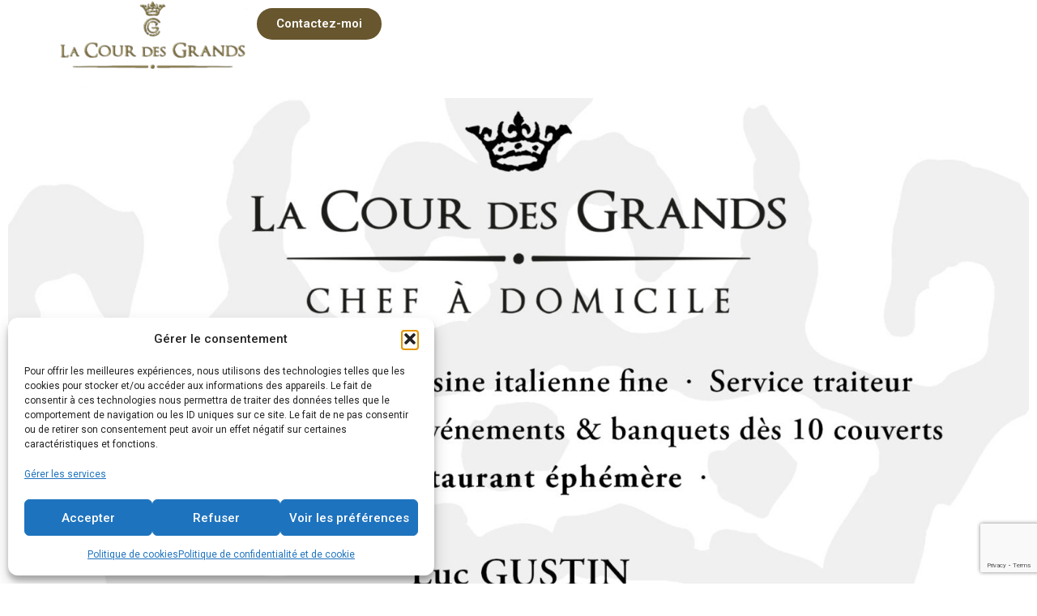

--- FILE ---
content_type: text/html; charset=utf-8
request_url: https://www.google.com/recaptcha/api2/anchor?ar=1&k=6LeMUIkUAAAAABLHino7rcofEU9YyhFav9tvsr3J&co=aHR0cHM6Ly93d3cubGFjb3VyZGVzZ3JhbmRzLmJlOjQ0Mw..&hl=en&v=N67nZn4AqZkNcbeMu4prBgzg&size=invisible&anchor-ms=20000&execute-ms=30000&cb=bbgg508msvds
body_size: 49002
content:
<!DOCTYPE HTML><html dir="ltr" lang="en"><head><meta http-equiv="Content-Type" content="text/html; charset=UTF-8">
<meta http-equiv="X-UA-Compatible" content="IE=edge">
<title>reCAPTCHA</title>
<style type="text/css">
/* cyrillic-ext */
@font-face {
  font-family: 'Roboto';
  font-style: normal;
  font-weight: 400;
  font-stretch: 100%;
  src: url(//fonts.gstatic.com/s/roboto/v48/KFO7CnqEu92Fr1ME7kSn66aGLdTylUAMa3GUBHMdazTgWw.woff2) format('woff2');
  unicode-range: U+0460-052F, U+1C80-1C8A, U+20B4, U+2DE0-2DFF, U+A640-A69F, U+FE2E-FE2F;
}
/* cyrillic */
@font-face {
  font-family: 'Roboto';
  font-style: normal;
  font-weight: 400;
  font-stretch: 100%;
  src: url(//fonts.gstatic.com/s/roboto/v48/KFO7CnqEu92Fr1ME7kSn66aGLdTylUAMa3iUBHMdazTgWw.woff2) format('woff2');
  unicode-range: U+0301, U+0400-045F, U+0490-0491, U+04B0-04B1, U+2116;
}
/* greek-ext */
@font-face {
  font-family: 'Roboto';
  font-style: normal;
  font-weight: 400;
  font-stretch: 100%;
  src: url(//fonts.gstatic.com/s/roboto/v48/KFO7CnqEu92Fr1ME7kSn66aGLdTylUAMa3CUBHMdazTgWw.woff2) format('woff2');
  unicode-range: U+1F00-1FFF;
}
/* greek */
@font-face {
  font-family: 'Roboto';
  font-style: normal;
  font-weight: 400;
  font-stretch: 100%;
  src: url(//fonts.gstatic.com/s/roboto/v48/KFO7CnqEu92Fr1ME7kSn66aGLdTylUAMa3-UBHMdazTgWw.woff2) format('woff2');
  unicode-range: U+0370-0377, U+037A-037F, U+0384-038A, U+038C, U+038E-03A1, U+03A3-03FF;
}
/* math */
@font-face {
  font-family: 'Roboto';
  font-style: normal;
  font-weight: 400;
  font-stretch: 100%;
  src: url(//fonts.gstatic.com/s/roboto/v48/KFO7CnqEu92Fr1ME7kSn66aGLdTylUAMawCUBHMdazTgWw.woff2) format('woff2');
  unicode-range: U+0302-0303, U+0305, U+0307-0308, U+0310, U+0312, U+0315, U+031A, U+0326-0327, U+032C, U+032F-0330, U+0332-0333, U+0338, U+033A, U+0346, U+034D, U+0391-03A1, U+03A3-03A9, U+03B1-03C9, U+03D1, U+03D5-03D6, U+03F0-03F1, U+03F4-03F5, U+2016-2017, U+2034-2038, U+203C, U+2040, U+2043, U+2047, U+2050, U+2057, U+205F, U+2070-2071, U+2074-208E, U+2090-209C, U+20D0-20DC, U+20E1, U+20E5-20EF, U+2100-2112, U+2114-2115, U+2117-2121, U+2123-214F, U+2190, U+2192, U+2194-21AE, U+21B0-21E5, U+21F1-21F2, U+21F4-2211, U+2213-2214, U+2216-22FF, U+2308-230B, U+2310, U+2319, U+231C-2321, U+2336-237A, U+237C, U+2395, U+239B-23B7, U+23D0, U+23DC-23E1, U+2474-2475, U+25AF, U+25B3, U+25B7, U+25BD, U+25C1, U+25CA, U+25CC, U+25FB, U+266D-266F, U+27C0-27FF, U+2900-2AFF, U+2B0E-2B11, U+2B30-2B4C, U+2BFE, U+3030, U+FF5B, U+FF5D, U+1D400-1D7FF, U+1EE00-1EEFF;
}
/* symbols */
@font-face {
  font-family: 'Roboto';
  font-style: normal;
  font-weight: 400;
  font-stretch: 100%;
  src: url(//fonts.gstatic.com/s/roboto/v48/KFO7CnqEu92Fr1ME7kSn66aGLdTylUAMaxKUBHMdazTgWw.woff2) format('woff2');
  unicode-range: U+0001-000C, U+000E-001F, U+007F-009F, U+20DD-20E0, U+20E2-20E4, U+2150-218F, U+2190, U+2192, U+2194-2199, U+21AF, U+21E6-21F0, U+21F3, U+2218-2219, U+2299, U+22C4-22C6, U+2300-243F, U+2440-244A, U+2460-24FF, U+25A0-27BF, U+2800-28FF, U+2921-2922, U+2981, U+29BF, U+29EB, U+2B00-2BFF, U+4DC0-4DFF, U+FFF9-FFFB, U+10140-1018E, U+10190-1019C, U+101A0, U+101D0-101FD, U+102E0-102FB, U+10E60-10E7E, U+1D2C0-1D2D3, U+1D2E0-1D37F, U+1F000-1F0FF, U+1F100-1F1AD, U+1F1E6-1F1FF, U+1F30D-1F30F, U+1F315, U+1F31C, U+1F31E, U+1F320-1F32C, U+1F336, U+1F378, U+1F37D, U+1F382, U+1F393-1F39F, U+1F3A7-1F3A8, U+1F3AC-1F3AF, U+1F3C2, U+1F3C4-1F3C6, U+1F3CA-1F3CE, U+1F3D4-1F3E0, U+1F3ED, U+1F3F1-1F3F3, U+1F3F5-1F3F7, U+1F408, U+1F415, U+1F41F, U+1F426, U+1F43F, U+1F441-1F442, U+1F444, U+1F446-1F449, U+1F44C-1F44E, U+1F453, U+1F46A, U+1F47D, U+1F4A3, U+1F4B0, U+1F4B3, U+1F4B9, U+1F4BB, U+1F4BF, U+1F4C8-1F4CB, U+1F4D6, U+1F4DA, U+1F4DF, U+1F4E3-1F4E6, U+1F4EA-1F4ED, U+1F4F7, U+1F4F9-1F4FB, U+1F4FD-1F4FE, U+1F503, U+1F507-1F50B, U+1F50D, U+1F512-1F513, U+1F53E-1F54A, U+1F54F-1F5FA, U+1F610, U+1F650-1F67F, U+1F687, U+1F68D, U+1F691, U+1F694, U+1F698, U+1F6AD, U+1F6B2, U+1F6B9-1F6BA, U+1F6BC, U+1F6C6-1F6CF, U+1F6D3-1F6D7, U+1F6E0-1F6EA, U+1F6F0-1F6F3, U+1F6F7-1F6FC, U+1F700-1F7FF, U+1F800-1F80B, U+1F810-1F847, U+1F850-1F859, U+1F860-1F887, U+1F890-1F8AD, U+1F8B0-1F8BB, U+1F8C0-1F8C1, U+1F900-1F90B, U+1F93B, U+1F946, U+1F984, U+1F996, U+1F9E9, U+1FA00-1FA6F, U+1FA70-1FA7C, U+1FA80-1FA89, U+1FA8F-1FAC6, U+1FACE-1FADC, U+1FADF-1FAE9, U+1FAF0-1FAF8, U+1FB00-1FBFF;
}
/* vietnamese */
@font-face {
  font-family: 'Roboto';
  font-style: normal;
  font-weight: 400;
  font-stretch: 100%;
  src: url(//fonts.gstatic.com/s/roboto/v48/KFO7CnqEu92Fr1ME7kSn66aGLdTylUAMa3OUBHMdazTgWw.woff2) format('woff2');
  unicode-range: U+0102-0103, U+0110-0111, U+0128-0129, U+0168-0169, U+01A0-01A1, U+01AF-01B0, U+0300-0301, U+0303-0304, U+0308-0309, U+0323, U+0329, U+1EA0-1EF9, U+20AB;
}
/* latin-ext */
@font-face {
  font-family: 'Roboto';
  font-style: normal;
  font-weight: 400;
  font-stretch: 100%;
  src: url(//fonts.gstatic.com/s/roboto/v48/KFO7CnqEu92Fr1ME7kSn66aGLdTylUAMa3KUBHMdazTgWw.woff2) format('woff2');
  unicode-range: U+0100-02BA, U+02BD-02C5, U+02C7-02CC, U+02CE-02D7, U+02DD-02FF, U+0304, U+0308, U+0329, U+1D00-1DBF, U+1E00-1E9F, U+1EF2-1EFF, U+2020, U+20A0-20AB, U+20AD-20C0, U+2113, U+2C60-2C7F, U+A720-A7FF;
}
/* latin */
@font-face {
  font-family: 'Roboto';
  font-style: normal;
  font-weight: 400;
  font-stretch: 100%;
  src: url(//fonts.gstatic.com/s/roboto/v48/KFO7CnqEu92Fr1ME7kSn66aGLdTylUAMa3yUBHMdazQ.woff2) format('woff2');
  unicode-range: U+0000-00FF, U+0131, U+0152-0153, U+02BB-02BC, U+02C6, U+02DA, U+02DC, U+0304, U+0308, U+0329, U+2000-206F, U+20AC, U+2122, U+2191, U+2193, U+2212, U+2215, U+FEFF, U+FFFD;
}
/* cyrillic-ext */
@font-face {
  font-family: 'Roboto';
  font-style: normal;
  font-weight: 500;
  font-stretch: 100%;
  src: url(//fonts.gstatic.com/s/roboto/v48/KFO7CnqEu92Fr1ME7kSn66aGLdTylUAMa3GUBHMdazTgWw.woff2) format('woff2');
  unicode-range: U+0460-052F, U+1C80-1C8A, U+20B4, U+2DE0-2DFF, U+A640-A69F, U+FE2E-FE2F;
}
/* cyrillic */
@font-face {
  font-family: 'Roboto';
  font-style: normal;
  font-weight: 500;
  font-stretch: 100%;
  src: url(//fonts.gstatic.com/s/roboto/v48/KFO7CnqEu92Fr1ME7kSn66aGLdTylUAMa3iUBHMdazTgWw.woff2) format('woff2');
  unicode-range: U+0301, U+0400-045F, U+0490-0491, U+04B0-04B1, U+2116;
}
/* greek-ext */
@font-face {
  font-family: 'Roboto';
  font-style: normal;
  font-weight: 500;
  font-stretch: 100%;
  src: url(//fonts.gstatic.com/s/roboto/v48/KFO7CnqEu92Fr1ME7kSn66aGLdTylUAMa3CUBHMdazTgWw.woff2) format('woff2');
  unicode-range: U+1F00-1FFF;
}
/* greek */
@font-face {
  font-family: 'Roboto';
  font-style: normal;
  font-weight: 500;
  font-stretch: 100%;
  src: url(//fonts.gstatic.com/s/roboto/v48/KFO7CnqEu92Fr1ME7kSn66aGLdTylUAMa3-UBHMdazTgWw.woff2) format('woff2');
  unicode-range: U+0370-0377, U+037A-037F, U+0384-038A, U+038C, U+038E-03A1, U+03A3-03FF;
}
/* math */
@font-face {
  font-family: 'Roboto';
  font-style: normal;
  font-weight: 500;
  font-stretch: 100%;
  src: url(//fonts.gstatic.com/s/roboto/v48/KFO7CnqEu92Fr1ME7kSn66aGLdTylUAMawCUBHMdazTgWw.woff2) format('woff2');
  unicode-range: U+0302-0303, U+0305, U+0307-0308, U+0310, U+0312, U+0315, U+031A, U+0326-0327, U+032C, U+032F-0330, U+0332-0333, U+0338, U+033A, U+0346, U+034D, U+0391-03A1, U+03A3-03A9, U+03B1-03C9, U+03D1, U+03D5-03D6, U+03F0-03F1, U+03F4-03F5, U+2016-2017, U+2034-2038, U+203C, U+2040, U+2043, U+2047, U+2050, U+2057, U+205F, U+2070-2071, U+2074-208E, U+2090-209C, U+20D0-20DC, U+20E1, U+20E5-20EF, U+2100-2112, U+2114-2115, U+2117-2121, U+2123-214F, U+2190, U+2192, U+2194-21AE, U+21B0-21E5, U+21F1-21F2, U+21F4-2211, U+2213-2214, U+2216-22FF, U+2308-230B, U+2310, U+2319, U+231C-2321, U+2336-237A, U+237C, U+2395, U+239B-23B7, U+23D0, U+23DC-23E1, U+2474-2475, U+25AF, U+25B3, U+25B7, U+25BD, U+25C1, U+25CA, U+25CC, U+25FB, U+266D-266F, U+27C0-27FF, U+2900-2AFF, U+2B0E-2B11, U+2B30-2B4C, U+2BFE, U+3030, U+FF5B, U+FF5D, U+1D400-1D7FF, U+1EE00-1EEFF;
}
/* symbols */
@font-face {
  font-family: 'Roboto';
  font-style: normal;
  font-weight: 500;
  font-stretch: 100%;
  src: url(//fonts.gstatic.com/s/roboto/v48/KFO7CnqEu92Fr1ME7kSn66aGLdTylUAMaxKUBHMdazTgWw.woff2) format('woff2');
  unicode-range: U+0001-000C, U+000E-001F, U+007F-009F, U+20DD-20E0, U+20E2-20E4, U+2150-218F, U+2190, U+2192, U+2194-2199, U+21AF, U+21E6-21F0, U+21F3, U+2218-2219, U+2299, U+22C4-22C6, U+2300-243F, U+2440-244A, U+2460-24FF, U+25A0-27BF, U+2800-28FF, U+2921-2922, U+2981, U+29BF, U+29EB, U+2B00-2BFF, U+4DC0-4DFF, U+FFF9-FFFB, U+10140-1018E, U+10190-1019C, U+101A0, U+101D0-101FD, U+102E0-102FB, U+10E60-10E7E, U+1D2C0-1D2D3, U+1D2E0-1D37F, U+1F000-1F0FF, U+1F100-1F1AD, U+1F1E6-1F1FF, U+1F30D-1F30F, U+1F315, U+1F31C, U+1F31E, U+1F320-1F32C, U+1F336, U+1F378, U+1F37D, U+1F382, U+1F393-1F39F, U+1F3A7-1F3A8, U+1F3AC-1F3AF, U+1F3C2, U+1F3C4-1F3C6, U+1F3CA-1F3CE, U+1F3D4-1F3E0, U+1F3ED, U+1F3F1-1F3F3, U+1F3F5-1F3F7, U+1F408, U+1F415, U+1F41F, U+1F426, U+1F43F, U+1F441-1F442, U+1F444, U+1F446-1F449, U+1F44C-1F44E, U+1F453, U+1F46A, U+1F47D, U+1F4A3, U+1F4B0, U+1F4B3, U+1F4B9, U+1F4BB, U+1F4BF, U+1F4C8-1F4CB, U+1F4D6, U+1F4DA, U+1F4DF, U+1F4E3-1F4E6, U+1F4EA-1F4ED, U+1F4F7, U+1F4F9-1F4FB, U+1F4FD-1F4FE, U+1F503, U+1F507-1F50B, U+1F50D, U+1F512-1F513, U+1F53E-1F54A, U+1F54F-1F5FA, U+1F610, U+1F650-1F67F, U+1F687, U+1F68D, U+1F691, U+1F694, U+1F698, U+1F6AD, U+1F6B2, U+1F6B9-1F6BA, U+1F6BC, U+1F6C6-1F6CF, U+1F6D3-1F6D7, U+1F6E0-1F6EA, U+1F6F0-1F6F3, U+1F6F7-1F6FC, U+1F700-1F7FF, U+1F800-1F80B, U+1F810-1F847, U+1F850-1F859, U+1F860-1F887, U+1F890-1F8AD, U+1F8B0-1F8BB, U+1F8C0-1F8C1, U+1F900-1F90B, U+1F93B, U+1F946, U+1F984, U+1F996, U+1F9E9, U+1FA00-1FA6F, U+1FA70-1FA7C, U+1FA80-1FA89, U+1FA8F-1FAC6, U+1FACE-1FADC, U+1FADF-1FAE9, U+1FAF0-1FAF8, U+1FB00-1FBFF;
}
/* vietnamese */
@font-face {
  font-family: 'Roboto';
  font-style: normal;
  font-weight: 500;
  font-stretch: 100%;
  src: url(//fonts.gstatic.com/s/roboto/v48/KFO7CnqEu92Fr1ME7kSn66aGLdTylUAMa3OUBHMdazTgWw.woff2) format('woff2');
  unicode-range: U+0102-0103, U+0110-0111, U+0128-0129, U+0168-0169, U+01A0-01A1, U+01AF-01B0, U+0300-0301, U+0303-0304, U+0308-0309, U+0323, U+0329, U+1EA0-1EF9, U+20AB;
}
/* latin-ext */
@font-face {
  font-family: 'Roboto';
  font-style: normal;
  font-weight: 500;
  font-stretch: 100%;
  src: url(//fonts.gstatic.com/s/roboto/v48/KFO7CnqEu92Fr1ME7kSn66aGLdTylUAMa3KUBHMdazTgWw.woff2) format('woff2');
  unicode-range: U+0100-02BA, U+02BD-02C5, U+02C7-02CC, U+02CE-02D7, U+02DD-02FF, U+0304, U+0308, U+0329, U+1D00-1DBF, U+1E00-1E9F, U+1EF2-1EFF, U+2020, U+20A0-20AB, U+20AD-20C0, U+2113, U+2C60-2C7F, U+A720-A7FF;
}
/* latin */
@font-face {
  font-family: 'Roboto';
  font-style: normal;
  font-weight: 500;
  font-stretch: 100%;
  src: url(//fonts.gstatic.com/s/roboto/v48/KFO7CnqEu92Fr1ME7kSn66aGLdTylUAMa3yUBHMdazQ.woff2) format('woff2');
  unicode-range: U+0000-00FF, U+0131, U+0152-0153, U+02BB-02BC, U+02C6, U+02DA, U+02DC, U+0304, U+0308, U+0329, U+2000-206F, U+20AC, U+2122, U+2191, U+2193, U+2212, U+2215, U+FEFF, U+FFFD;
}
/* cyrillic-ext */
@font-face {
  font-family: 'Roboto';
  font-style: normal;
  font-weight: 900;
  font-stretch: 100%;
  src: url(//fonts.gstatic.com/s/roboto/v48/KFO7CnqEu92Fr1ME7kSn66aGLdTylUAMa3GUBHMdazTgWw.woff2) format('woff2');
  unicode-range: U+0460-052F, U+1C80-1C8A, U+20B4, U+2DE0-2DFF, U+A640-A69F, U+FE2E-FE2F;
}
/* cyrillic */
@font-face {
  font-family: 'Roboto';
  font-style: normal;
  font-weight: 900;
  font-stretch: 100%;
  src: url(//fonts.gstatic.com/s/roboto/v48/KFO7CnqEu92Fr1ME7kSn66aGLdTylUAMa3iUBHMdazTgWw.woff2) format('woff2');
  unicode-range: U+0301, U+0400-045F, U+0490-0491, U+04B0-04B1, U+2116;
}
/* greek-ext */
@font-face {
  font-family: 'Roboto';
  font-style: normal;
  font-weight: 900;
  font-stretch: 100%;
  src: url(//fonts.gstatic.com/s/roboto/v48/KFO7CnqEu92Fr1ME7kSn66aGLdTylUAMa3CUBHMdazTgWw.woff2) format('woff2');
  unicode-range: U+1F00-1FFF;
}
/* greek */
@font-face {
  font-family: 'Roboto';
  font-style: normal;
  font-weight: 900;
  font-stretch: 100%;
  src: url(//fonts.gstatic.com/s/roboto/v48/KFO7CnqEu92Fr1ME7kSn66aGLdTylUAMa3-UBHMdazTgWw.woff2) format('woff2');
  unicode-range: U+0370-0377, U+037A-037F, U+0384-038A, U+038C, U+038E-03A1, U+03A3-03FF;
}
/* math */
@font-face {
  font-family: 'Roboto';
  font-style: normal;
  font-weight: 900;
  font-stretch: 100%;
  src: url(//fonts.gstatic.com/s/roboto/v48/KFO7CnqEu92Fr1ME7kSn66aGLdTylUAMawCUBHMdazTgWw.woff2) format('woff2');
  unicode-range: U+0302-0303, U+0305, U+0307-0308, U+0310, U+0312, U+0315, U+031A, U+0326-0327, U+032C, U+032F-0330, U+0332-0333, U+0338, U+033A, U+0346, U+034D, U+0391-03A1, U+03A3-03A9, U+03B1-03C9, U+03D1, U+03D5-03D6, U+03F0-03F1, U+03F4-03F5, U+2016-2017, U+2034-2038, U+203C, U+2040, U+2043, U+2047, U+2050, U+2057, U+205F, U+2070-2071, U+2074-208E, U+2090-209C, U+20D0-20DC, U+20E1, U+20E5-20EF, U+2100-2112, U+2114-2115, U+2117-2121, U+2123-214F, U+2190, U+2192, U+2194-21AE, U+21B0-21E5, U+21F1-21F2, U+21F4-2211, U+2213-2214, U+2216-22FF, U+2308-230B, U+2310, U+2319, U+231C-2321, U+2336-237A, U+237C, U+2395, U+239B-23B7, U+23D0, U+23DC-23E1, U+2474-2475, U+25AF, U+25B3, U+25B7, U+25BD, U+25C1, U+25CA, U+25CC, U+25FB, U+266D-266F, U+27C0-27FF, U+2900-2AFF, U+2B0E-2B11, U+2B30-2B4C, U+2BFE, U+3030, U+FF5B, U+FF5D, U+1D400-1D7FF, U+1EE00-1EEFF;
}
/* symbols */
@font-face {
  font-family: 'Roboto';
  font-style: normal;
  font-weight: 900;
  font-stretch: 100%;
  src: url(//fonts.gstatic.com/s/roboto/v48/KFO7CnqEu92Fr1ME7kSn66aGLdTylUAMaxKUBHMdazTgWw.woff2) format('woff2');
  unicode-range: U+0001-000C, U+000E-001F, U+007F-009F, U+20DD-20E0, U+20E2-20E4, U+2150-218F, U+2190, U+2192, U+2194-2199, U+21AF, U+21E6-21F0, U+21F3, U+2218-2219, U+2299, U+22C4-22C6, U+2300-243F, U+2440-244A, U+2460-24FF, U+25A0-27BF, U+2800-28FF, U+2921-2922, U+2981, U+29BF, U+29EB, U+2B00-2BFF, U+4DC0-4DFF, U+FFF9-FFFB, U+10140-1018E, U+10190-1019C, U+101A0, U+101D0-101FD, U+102E0-102FB, U+10E60-10E7E, U+1D2C0-1D2D3, U+1D2E0-1D37F, U+1F000-1F0FF, U+1F100-1F1AD, U+1F1E6-1F1FF, U+1F30D-1F30F, U+1F315, U+1F31C, U+1F31E, U+1F320-1F32C, U+1F336, U+1F378, U+1F37D, U+1F382, U+1F393-1F39F, U+1F3A7-1F3A8, U+1F3AC-1F3AF, U+1F3C2, U+1F3C4-1F3C6, U+1F3CA-1F3CE, U+1F3D4-1F3E0, U+1F3ED, U+1F3F1-1F3F3, U+1F3F5-1F3F7, U+1F408, U+1F415, U+1F41F, U+1F426, U+1F43F, U+1F441-1F442, U+1F444, U+1F446-1F449, U+1F44C-1F44E, U+1F453, U+1F46A, U+1F47D, U+1F4A3, U+1F4B0, U+1F4B3, U+1F4B9, U+1F4BB, U+1F4BF, U+1F4C8-1F4CB, U+1F4D6, U+1F4DA, U+1F4DF, U+1F4E3-1F4E6, U+1F4EA-1F4ED, U+1F4F7, U+1F4F9-1F4FB, U+1F4FD-1F4FE, U+1F503, U+1F507-1F50B, U+1F50D, U+1F512-1F513, U+1F53E-1F54A, U+1F54F-1F5FA, U+1F610, U+1F650-1F67F, U+1F687, U+1F68D, U+1F691, U+1F694, U+1F698, U+1F6AD, U+1F6B2, U+1F6B9-1F6BA, U+1F6BC, U+1F6C6-1F6CF, U+1F6D3-1F6D7, U+1F6E0-1F6EA, U+1F6F0-1F6F3, U+1F6F7-1F6FC, U+1F700-1F7FF, U+1F800-1F80B, U+1F810-1F847, U+1F850-1F859, U+1F860-1F887, U+1F890-1F8AD, U+1F8B0-1F8BB, U+1F8C0-1F8C1, U+1F900-1F90B, U+1F93B, U+1F946, U+1F984, U+1F996, U+1F9E9, U+1FA00-1FA6F, U+1FA70-1FA7C, U+1FA80-1FA89, U+1FA8F-1FAC6, U+1FACE-1FADC, U+1FADF-1FAE9, U+1FAF0-1FAF8, U+1FB00-1FBFF;
}
/* vietnamese */
@font-face {
  font-family: 'Roboto';
  font-style: normal;
  font-weight: 900;
  font-stretch: 100%;
  src: url(//fonts.gstatic.com/s/roboto/v48/KFO7CnqEu92Fr1ME7kSn66aGLdTylUAMa3OUBHMdazTgWw.woff2) format('woff2');
  unicode-range: U+0102-0103, U+0110-0111, U+0128-0129, U+0168-0169, U+01A0-01A1, U+01AF-01B0, U+0300-0301, U+0303-0304, U+0308-0309, U+0323, U+0329, U+1EA0-1EF9, U+20AB;
}
/* latin-ext */
@font-face {
  font-family: 'Roboto';
  font-style: normal;
  font-weight: 900;
  font-stretch: 100%;
  src: url(//fonts.gstatic.com/s/roboto/v48/KFO7CnqEu92Fr1ME7kSn66aGLdTylUAMa3KUBHMdazTgWw.woff2) format('woff2');
  unicode-range: U+0100-02BA, U+02BD-02C5, U+02C7-02CC, U+02CE-02D7, U+02DD-02FF, U+0304, U+0308, U+0329, U+1D00-1DBF, U+1E00-1E9F, U+1EF2-1EFF, U+2020, U+20A0-20AB, U+20AD-20C0, U+2113, U+2C60-2C7F, U+A720-A7FF;
}
/* latin */
@font-face {
  font-family: 'Roboto';
  font-style: normal;
  font-weight: 900;
  font-stretch: 100%;
  src: url(//fonts.gstatic.com/s/roboto/v48/KFO7CnqEu92Fr1ME7kSn66aGLdTylUAMa3yUBHMdazQ.woff2) format('woff2');
  unicode-range: U+0000-00FF, U+0131, U+0152-0153, U+02BB-02BC, U+02C6, U+02DA, U+02DC, U+0304, U+0308, U+0329, U+2000-206F, U+20AC, U+2122, U+2191, U+2193, U+2212, U+2215, U+FEFF, U+FFFD;
}

</style>
<link rel="stylesheet" type="text/css" href="https://www.gstatic.com/recaptcha/releases/N67nZn4AqZkNcbeMu4prBgzg/styles__ltr.css">
<script nonce="fsho4hSByf-Ee3ATR-Vgdw" type="text/javascript">window['__recaptcha_api'] = 'https://www.google.com/recaptcha/api2/';</script>
<script type="text/javascript" src="https://www.gstatic.com/recaptcha/releases/N67nZn4AqZkNcbeMu4prBgzg/recaptcha__en.js" nonce="fsho4hSByf-Ee3ATR-Vgdw">
      
    </script></head>
<body><div id="rc-anchor-alert" class="rc-anchor-alert"></div>
<input type="hidden" id="recaptcha-token" value="[base64]">
<script type="text/javascript" nonce="fsho4hSByf-Ee3ATR-Vgdw">
      recaptcha.anchor.Main.init("[\x22ainput\x22,[\x22bgdata\x22,\x22\x22,\[base64]/[base64]/[base64]/[base64]/[base64]/UltsKytdPUU6KEU8MjA0OD9SW2wrK109RT4+NnwxOTI6KChFJjY0NTEyKT09NTUyOTYmJk0rMTxjLmxlbmd0aCYmKGMuY2hhckNvZGVBdChNKzEpJjY0NTEyKT09NTYzMjA/[base64]/[base64]/[base64]/[base64]/[base64]/[base64]/[base64]\x22,\[base64]\x22,\x22wrITw5FBw6PDkn/[base64]/Dt8KJw7PDtgjCvcKCw5rCgnDDqsKewrkFTVdSEk4mwpbDpcO3awnDqhETacOsw69qw4QQw6dRDFPCh8OZJk7CrMKBCsOXw7bDvQ9Yw7/CrEZlwqZhwrXDgRfDjsOvwotEGcK0wqvDrcOZw63CnMKhwop8FwXDsClWa8O+wpHCk8K4w6PDgsKEw6jCh8K5LcOaSHLCssOkwqwhG0Z8GcOlIH/CosKkwpLCi8OFYcKjwrvDtUXDkMKGwpDDjld2w7/CvMK7MsO1NsOWVF9gCMKnYgdvJizCv3V9w5RKPwldIcOIw4/DvXPDu1TDp8OJGMOGWMO8wqfCtMK7wqfCkCcCw5hKw70TZmccwprDjcKrN3AZSsOdwqJjQcKnwrzCvzDDlsKlBcKTeMKCQMKLWcKjw7ZXwrJYw7UPw64+wrELeTXDkxfCg3tVw7Atw6kWPC/CsMKRwoLCrsO0BXTDqQrDtcKlwrjCvhJVw7rDuMKAK8KdScOkwqzDpWJMwpfCqATDjMOSwpTCt8K0FMKyNi01w5DCl1FIwog0wq9WO2RGbHPDqMOrwrRBazZLw6/CgSXDijDDviwmPnB+LQAwwrR0w4fCicO4wp3Cn8K/dcOlw5cqwqcfwrEUwr3DksOJwrbDrMKhPsK3MDs1XG5KX8Opw71fw7Mkwp06wrDChjw+bHt+d8KLOMKrSlzCuMOyYG5JwqXCocOHwpfCtnHDlVjCvsOxwpvCh8Khw5M/wrHDq8OOw5rCgQV2OMKowqjDrcKvw7wQeMO5w6LCi8OAwoAQNMO9EhvCk08ywq3Ck8OBLH7DpT1Ww4JbZCpNXXjChMO4UjMDw7lowoMoZhRNanoOw5jDoMK8wpVvwoYbLHUPT8KYPBhBM8KzwpPCtMK3WMO4dcOew4rCtMKWHMObEsKfw6cLwro1wpDCmMKnw5U/wo5qw73DocKDI8KwbcKBVwzDoMKNw6AlMEXCosOpHm3DrwvDu3LCqVElbz/CkgrDnWdtJFZ5cMOodMOLw6lmJ2XCry9cB8KBWiZUwpsjw7bDusKDFsKgwrzCn8KRw6Nyw4FUJcKSI1vDrcOMf8O5w4TDjx/Ci8OlwrMaFMOvGjnCjMOxLlpUDcOiw6/[base64]/[base64]/DqsK8w6d0w6TDn8K5EQHDtWpdewsNdMOUw5howqbDhUbCtsKxFsOpSMOfcGBXwr5rXA5GB3d/wowow7LDl8O/LcKgwr7DkXfCvsOqHMKBw75xw7cvw7Y2bEB4TQTDvW5yc8Kywrp5dh7DocOBXkdtw51xf8O4DsOlUyMkw7MTB8O0w7PCtcKvXTrCi8OkJFUfw5Y3fiwCasKWwprCjnxjHsO5w57CicK2wrvDkwrCk8K6w7fDsMOxJ8OEwpfDmsOYL8KcwpPDgcOgw7gyS8Orw7Y1w7/[base64]/CpcKyNRfClMKpwo7Ct2zCpGslbMOuwo/CkxsRdEZTwr3Cu8Oewqo8w4tYwpHCljgsw43DosKrwqAqFCrDg8KiHRB1LWLCuMK6wpRDwrBVD8OOCH3Cik1lEMKfw73Dgk9KPlkCw6/CmgklwpQkwoXDm0bDoUJpG8KvTRzCqMK1wrkZTArDlB/ChxpkwrHDmcKUX8O0w6xSw4zCv8KCGFw/H8Ogw4jCusKLfsO9URTDr00DV8KIw6nCgBxqw5QUwpUrdW/DocO6dB3Dhl5USsO/w6koU2fCmX3DrcK/w7TDqB3CnMK9w6xwwo7DvhFXPno/[base64]/w7HDh8OZKRM7VsOXRwLDhgQmw4nDqXRkacOtwrByIWnCnmZ1wovDjsOMwpQBw61Nwq/DvcKgwp1EFHjCpRxiwrUww57CrMKIT8K2w7vDk8KPNAhZw64NNsKAPDjDk2pHcXDCk8KHDlrDrcKdw5HDiD1wwqzCvcKFwpo/[base64]/HMKhdSPCmBDDnlsLwoZnw47DrFDCrXHCqsKzYsOwaw7Dk8ObIsOQeMODKAjCoMKsw6XDmVlaXsO3AMKTwprDlgTDlMOkw43CtsKybsKaw6DChMOGw4TDtC8oEMOxccO8Gz8QWMOBZyTDliTDkMKFeMKnGcKewpjCtsKNGi/CvMKhwrjCswVkwqnDrmsxFMKDSTBEw4vDqAzDvsK3wqTCr8Okw7R6CcOGwrzCg8K7FMOkwrkOwobDiMKkwqXCv8KuDD0dwrhiXEXDrlLCnlLCjhjDnh/[base64]/CqnnCkhYHM2XDjcKTwrobwp/CpkHChcKmwpx0w6ISAATCrQRAwqfCssKbMsKEw7hjw6pKfcK9W1Auw5DDmSXCpsKHw7kqS0kkeFzCsSHCnwQqwpvDjDPCi8OqQXnCocK6UWrCqcKmLlxVw43CqMOUw6nDg8O7JhcrecKBwoJyblNwwpMwOcKzW8Kbw74wVMKFKgMBf8O7a8K2w6LClsOlw68Wb8KeKB/[base64]/DosOhZsKuMl3DjcKDw5fClEkCwr0pVcO/w50bw4dXDMOzX8OewrdoP0smNcORw4VrEMKfw7zCjsOaDMKxPcO/woXCm2UrMSlZw65ZaXLDmw3Dl2tawrLDvhxlesKZw7zCgMOqwrtlw5XDmm1aPsOSSMKBwqQXw4LDlsO3w73Cn8KGw5jDqMKqfDLDiTEnf8KKRk95b8KNOMKbwo7Dv8OFaCfCtm7DnSDCgjVDw5Nrw5o/OsOEwpzDo2BNHAN/w44oFnxKwpTCuBxvw7ADwoZHwp5TXsOlQipsw4jDoUPDmsOSw6rCiMOBw4lhHiTCtGk+w6rCp8OXwpIhwposwqPDkE/DiUPCr8OAe8KYw6sKSj8rccO3YMOPMxpoI2ZcVcKRH8ODQ8O7w6N0MB1+wpnCocOJa8O2JsK/wpvCnsKRwpnCiWPDmysjWsOSA8KSPsOQVcKEA8Knw7cAwpBvwo3DgsOSbz5MXcKhwonCti/DpwZkIcKyRTldCE3DiXIYE07CiiDDpcKSw7LCs1luwqXDu1oRbA5/WMOcwpoww5N4w5hFYUvCn1olwrkEe0/[base64]/[base64]/w4TChDkOwp1UwqdqAsK3w4oXwrDDvcKYwoYBQkrCsHrCqMO1WRfCmcOVJ37Cu8KqwpEFWE4tIjlLw5MwacKQAk1MF3g7PMOJNcKZw4IzSy3DrEQWw4kjwrh5w4PCim/CssKgeAZjJsKmPWN/A3LDh1NvC8KSw44ue8OuW0jCkhMqLxfDlsOWw4TDgsK0w6LDsHfDisK2N0fCh8O/w5XDrsKYw71nFUUww6BHB8K1wpV6w410DMOFDDzDrsKXw6jDrMOxwrHDkw1Bw6AjHsOlw6nDqhbDlsOuH8OawpBew48Dw4dTwqpxG0vDnmoPw4AjQ8O/[base64]/[base64]/CtMKaw4PCsDrDl2N/[base64]/Chgcsw5lVMMKfwrPDn8KYQ8K9wrTDscO5w4U3w5ZxGUphwo05FQ/CiQzCh8O+F2DCiUbDt0BfJcOqw7LDk2AUw5PCjcKBJXdTw5HDqMKEU8OSNzPDu13Ciwwqwq9QJhHCkcOvwo4xfVXDpz7CrsO0E2zCtcK6TDpDE8KpHkViwpDCnsKBHFYiw4AsVho8wrooLwrDtMK1wpM0YMOLw4bCh8O1JCjCtMK/w6XDijnCr8O/w4EowowbBUvDj8OoPcOaAD/Cv8K+THnCvsOswrJPeCAHw5EgJGl2R8OkwqR0wrnCssOFw55vUifCinwAwpJmw6kGw5VZw50Xw5XCqsKsw58JJsKoPgjDucKcwqBAwoTDinLDpcOuw5scJixiwpPDgsKpw7NOEyx2w5DCi2XCkMO+bcKIw4rCpVxzwqt9w6I7wo/[base64]/V8OdwrfDrAdPwoHCiWfDucOLeMKcw7fCkMKIwpPDvMOuw4PDnirCuHh6w5jCmWBqPcOkw4QrwoTCs1XCvsK6esOTw7bDssOAf8KkwrJ/PwTDq8OkIhxZE3NrNEFyPHbDucOtfX8jw41Awp8LE11LwqbDvMObZ1R3YMKnGUZPWS8QccOARsOOBsKkL8KXwpUHw4Jlwo8zwoQsw7lPYhYqBEFlwoA4VzDDkMKTw4dMwoXDtHDDkDXDtcOXw63CjhzCisO/esK+wqwtwrXCunEjACljJsKfbyZeTcKFO8OmYSjCqU7DmsKnGQ5XwpsQw7B8wr/DhcOIZ0wUS8Kvw7DCmzTCpR7CtsKXwrrCtUxUSAQHwpNcwpLCn27Djh3CrydswoLDuknDk3TCoAfDg8OBwokhwqV8CWzDnMKFwqc1w4kJGMKIw5jDh8Onw6vCo3dKw4TCnMKoL8KBwq/[base64]/DuVLDkcKrw53Cv2I4RwHDphUACHTCscK+wrl6b8OQYXAIwpJLbXpRw6rDl8OLw4zCvw0uwopSARgAwrglw6TCghINwrVFOsO+wqbCqsOdw7Aaw5JJKcODwp7DusKvG8OkwoDDuk/DuCXCqcO/wrzCmzwZN1RiwoLDoR/[base64]/w4UICcKpOMOpJjNBwo1DfyZjd8OWw5XDoSnCrjBOw4XDk8KeRMOyw5rDhinCpMKze8KmHD1oIsKlURNwwoYMwr9hw6pfw7N/w7NpfcOcwoggw7HCm8O8wrgiwqHDl0gIb8KbSMOMPMKCw4jCqFwOdcOBPMK8Ri3Ci3HCqADDmQQzNlbCqzNowojDk0TCu0IQX8KSw6HDjcOuw5XCmTZOKsOjFBA7w6BXw7fDiVLCp8Kgw4Etw5DDiMOxY8OwFsKkQ8KaY8OGwrcgU8OrL285WsKYw5jCo8O/wrDDv8KQw4XCncOZGkRVD07CjsOqJm5Hb0Y7WGh5w5bCr8OXJgvCt8OJAmjCmXxvwrwew5PChcKAw6MJB8OKw6AHAxjCv8Ovw6VnIhXDrXJSw6TCs8O+wrTCnBfCjybDmMKBwpxHw7I1eUURwq7Ch1DDscKSwqdUw7rCtsO3W8K1woNMwqFswqnDsHXDu8O6Nn/DvMOKw6fDv8O3dcKPw49TwrIGT0o2PQlxDlzDjjJXwpc4w7TDpMK2w5jCqcOLJ8OpwpYuMMKuUMKawpPCkGY7MxrDp1TCjl/Cl8KRw7jDmsODwrFTw49JVQfDvBLClknChzvDncOqw7dQKsKZwqNhX8KPGsOxKsOww4PCoMKcwpxKwrBnw4PDhhEfwpU6woLDqxx/dMOPXcOAw5XDv8OvdD8FwoLDqB8UeR8FHw/[base64]/Dg0HDt0fCnMKAw4MCw6HDk3NmJMOMw648w7LChBbDjDzDqcOrw7bCpQTCk8OpwrHDiEPDqsOlwprCvsKEwrPDtXYwfMOYw54Yw5nCucOGckfCh8OhdXjDny/DnUcswpbCqDjDlHTDrcKyD0fCrMKFw6c3fsK4BlEqYBPDrkolwqNBDArDg0zDg8OJw6Itwpcew794LsOWwrdlEcO9wrA9KRkYw6HDssOWJMOWSSY4wo9PScK+wphDFR5Kw6LDgMOaw7g/XGbChMKGR8ORwoPDhMK5w7vDlx/Cs8K2A3jCrXjCrlXDqTZcE8KpwqjChzHCsHkacSHDsQMsw4bDocOIf1MJw5JbwrcLwrbDh8O9w7kbw7gCwpXDjsOhDcOJRcKlE8KZwpbCgMOwwpASVcO+XUtvw6nDt8KHZ3F8AHRJTGZDw5bCoX0vGAUqaETDsS3DtC/CpG8dworDgTEow6bCnyXDmcOiw5oHUSVjH8OiDRfDocKUwqZqfjTCiF0Cw6DDtsKEdcOyHyrDtQVWw4oIw5cjLcO7B8O5w6XCisOow4VABjx0b0bDlgrDjw3Dk8OIw6M/ZsO4wo7DomkVPWjDlmXDh8Kcw6bDgTIEw4vCk8OaJsO9cEU6wrXCuGAEwrlvQMOawqfCqVzCoMOUwr9tBcO6w63DiQPDoQLDusKaDwB3woVXG1JeSsKwwqAkECzCqMKRw5kWwpLDiMKJERIDwr1MwoTDvsKaQQxaVcKSPkE6wq0Rwq/Dhg0kB8OWwr4WIF9yCG9hBUUXw6MSYsOAAsOnQjbCgMKMeG/DjUfCo8KWOMOPKH0AV8Ojw68YOsOLcwvDssOxI8Kjw4UAwqM1KXfDqsO/[base64]/[base64]/w4wzF3A6AsOfY8KXCRHDgMKTwq7CrFx3H8KkTHQ4wrzDqMKTb8KOVsKEwrtwwozDpTkUw7Qidg/Cv3hfw6p0BErCo8KiN2t5O3rDvcOvESbCmj/[base64]/woARw6DCpcKjwrvDnBXDllbDjERBbcOgQsOdwpB/w7LDohfDnMOJSsOIw5YcRB8Bw6BtwpoeasKIw6E7KQArw4jCjVAUFcOZV0jCjxV1wqsZXALDqcOqe8KSw5bCpm4tw7fCqsK3UxPDj3Bcw6UGPsKxBsODdVQ2JMKewprCoMO3GCI+PRIUwqHCgQHDqGnDhsOubhUnOMKMBMOTwpd/LMOMw4PCpyTDmiHCpjXDg2Bbwp5MQgF8w77CiMKsbjrDi8Oxw7fDu0hdwpBiw6fDrgvCr8KkVMKHwqDDu8K/w5rCuVfDtMOFwpptNn7DkMKhwp3DuhR3w65NKz/DgD0oRMOiw5HDkFZcw6V/FlDDuMKlW0lWVlBWw77CgcOpVGDDonV9wq84wqHCncOFW8KpIMKGw5FPw6VRMcK+wrXCqsKEfw3CjGPDrBEwwqPCuhxRU8KbEz0QG2BMwq3Cl8KAC08DcT/CpMO2wo5+w7LCrsOnfsOxYMKNw5PDiC5GNVXDjy0Wwogdw7fDvMOMcBdRwrPCn0lAwqLCgcOLEMK6c8KkBwx/wqvCkATCqUTDoWd8Z8Opw6hGWHIMwqVOPQ3CvDQ8TMKjwpTCrwFFw4XCsjnCpcO/w6vDtTPDt8O0G8KTw6rCrTbClsOawo/CiRzCvyRFwpMGwpkKEn7CkcObw6HDkcODXsKFHgXDlsO4QzQuw6BYHQXDkTHDgnVXH8OMUXbDlEzCo8KmwpvCo8KZVERgwqvDocKpw58Rw5ozwqrDoRrCgcKzwpc9w4V8w7Rtwpl1JsK2GVXDs8OZwp/DpcOLAMKJwqPDkmtIL8OEUSrCvCI5VMOaFsO7w6kHe3oRw5RrwqrCusK5W3/CqsOBPsOkL8Kdw7rCrixresKmwrRwTmjCqiLCpC/DssKDwqdPBWHCocKdwrLDrCx3V8O0w4zDvcK9blbDjcO+wpA6K254w4Y7w6/Dn8OJacOLw5LCrMKUw5MCw6sfwrsLw7rDmMKoU8OGQVvCksKMaGELCF3ChwxSayDCisKMecO0wqIWw4p0w5VTw5LCpcKPw71Sw7DCv8O5w4llw63Du8OBwoQ/CsO+IMO+X8OrSWEyKT3ChsOLD8KDw5bDhsKfw7TCtGsOwozDqH87EXfCj1vDogjCtMO1Uj/CosK1LVI6w6XCksOxw4QwX8OXw5k2w4RfwqgUU3t0KcKcw6tRwoLClHXDncK4O1bCuh/Dm8K9wo5rYhVIbh7DoMOqGcK/PsK2VcOKwoc4woHDocKzN8OIwoMbIcKMCS3DuxdUw7/CkcOTwppQw6vCn8KFw6QHXcKCOsKLH8KJXcOWKxbChQxrw7ZrwqTDqgQiwofCjcKrw73DrhEfD8Oawp0uEXQHw4RNw5t6HcOdUcK0w5/[base64]/wq4RATgPZMKBwo45LiQjTDBowpbDm8O1LsK3f8OtTDbCrwjCvcOAO8KmHG9Zw5XDmcOeRMO0wpocP8K/IWzCqsOuw5bCiWvClRRDwqXCq8Oxw78oT3l1d8K2ARfCjjXCn0cnwr/DpsOFw7DDhS3Dly1vJjxvaMOTwqoFMMO6w7kbwr5gOcKnwrfDoMOqw7Ibw47CgghlURTCocOiw6oCVcKpw4LCh8KWw77CgEkpwqZuGXcpEylQw64qw4piw75fKMKwCsOnw6zCvRxGJsKWw7jDlMO/M25Ww4LCoErDh2PDiDLCpsK5QA57G8OeFMOuw4hjw43Ch3LDl8O1w7XCnMKPwokkemZqa8ORYA/CuMOJFg4Mw5UawqnDq8O3w5nCl8KCwpnCpRFaw7XDuMKTwp9Gw7vDpCp2wrHDgMKFw48Wwr9KAcOTN8OGw7DDlG5/WiBVwrvDsMKCwqnCmX3DulXDuQnDslHChw/DjXk9wqJJcnvCtMOCw6TCpMKnw59APyzCtcK4w7bDoWF/fsKPwofCkR5ewqFUHU1owq5+J2TDolswwrAiM09bwqnDg0I9wppuP8KIfzHDjXzCr8OTw5DDsMKjVMKzwrMUwq/CpMORwp19NMOUwpTCgMKSB8KSQhjDisOYMVzDkWpsGcK1wrXCo8KGV8OWY8KwwqrCo3jCvBzCtxvDulzCp8OqbxEew5Ixw4rDvsKseGnCoEPCux0Cw5/[base64]/Y8K/w73DiMK8f2McBMKRwpbDgHFcwoPCiQXCrcO8JcOAMibDigfDlSTCr8O8BFfDhDdkwqVTAWRUBcO8w4d9GcK4w5HCmG/Cl13DgMK3wrrDki13w5/DnyQkMcOhwrXCtSjCuXwsw5fCjWdwwrnDm8KyPsOVaMKbwpzDkFYgXxLDikBpwqRVdzvCnzM4w7DCg8KIeTgAwq5WwqcmwroXw7YTdMOeQ8OrwpR6wqdRcEfDhmECIMO/wrbCmmlJwoQQwr7Dj8OiLcKWEsOoImQLw54YwoTCgMOgWMKiIk1bAsOAABnDp0rDq0PDjsKvcsO4w6AqMsO0w5XCrEo8wrvCqMO2QsKjwpPDvyXDllBXwowMw7AfwoVHwpkQwqZwYsOwasKNw7/[base64]/CsnzDtsKRwrEow6A8wpYYwqQDTm7CpMOXFcKwMcOEXMKmU8KpwqE4w4tcax4mckJyw7zDrkLDgEJnwrrCi8OcNCAbGTDDusKbMSRWEcK/ABXCqcK7GSQRwpZ2wqrCg8OmY0XCmRTDssKGw67CrMK7IzDCo2/CsnnCvsKiR37DthdaKFLCnW8ww4HDpMK2VRvDuCwVwoPCjsKaw47DkMKQTkdkXCEXAcKOwp18Y8O3H2Jkw70gw6TCkDLDncOkw7wFRj8dwqJ/w4Zrw4jDiDDCk8ODw6R6wp1/w6LDm0JnPHbDuXfCoWRXEic+AMKCwo5oRMOUwpfCn8KVK8OkwrnCqcKoClN3ITTDrcOdw5YKazbDoEs+AAIZPsO+NCTCk8KAw58yYTNjQxfDjMKOLsKfQcKgw4PDiMO+OFvDuU/DnB4cw4jDisObe1bCsTQlVmXDnRg8w6g4TsOsBCDDqibDnsKPWEoHF3zCtgkKw5w9e1kkw4gDw64gbUTCvsO9wq/Cqys7VcKHZMKwasOKS0YmFsK2OMKBwr4gw6DCtDxMBTzDjSBkdsKNI01CHg47HztYAxTCqRTDg3LDsFklwrgLwrNzb8K7U00rEcOswqvCm8OiwozCqFxLwqkATsKaJMObFVXDmWVxw7cNJXzDs1/[base64]/w7/CjwnDlcK5NsKLw5nCg8OPwrjCnW7CoQFCfVXCvxYjw64ww5HCuD3DjMKdw4rDpR0rK8KBw4jDqcKkGcK9woEnw47CscOnwrTDk8KewovCtMOAKD0EWiAnw4tyD8O4LcOLBDNcRBxBw53Dm8OwwqJ9wrTCqS4MwocewpLCsDXCgy5jwpDDn1TCrsK/Hg5wYBbCkcK2dcK9woA+bcK4wozCkjPDk8KLBcOAEhHCkw4Owq/CsnzDjhZyMsKYwrfDnnTCs8KtBsOZfHo9AsK1wr0uWQ7DnBXDsn9NfsKdCsOOwoTCvX/CqMO4H2DDpzvDn1oGIMOcwozCjh/[base64]/DmsKjwq7CpgrCpsO3SMK+RsKZecOWXCEMCMKpwpbDrws2woMLIW/Dsw7DkyvCpsOpKjMdw43Dq8O0wr7CusOuwoY4wrEFw68qw5JUwooVwq/DksKSw49EwppqbWrCpcKewr8ewqtYw7VeJ8ODFMK5wrjCqcOOw7BkN1fDtMOow5zChn/DicKlw4/[base64]/CncK2w65ONW5EEcKzCB1Pw59rwpg/[base64]/wq3DqMOGwooJwprCr8KPwobCs8Ovex50w6HDhFfDiA0nwrXDg8OEwqoTd8OEw7lWe8Odw7EKHsKtwobCh8KUa8OSHcKmw6/[base64]/[base64]/wqkmQ8OYwppAC8O6NMO6wpczOcOKW8OMwoHDmnZMw7xbSEnCoWXCrcKvwonDnVA1ChPDr8OAwp1+w5PClMOJwqvDvHXCn0gWPGt7GsODwoBoesOnw7bChsKaTsO/CsKAwoY6wofCi3rCpcKwMlsDBQTDkMKNE8OawoDCo8KPLi7ClhvDmB99wrHCkMKtw5NUwrvDiGDDnUTDsjdWRycULcK6cMOTE8Oww5Yfwq9ZFQvDqG8pw6xzAVzDrsO6wpFVbcKpwoIoYEdqwqdowoVoQ8K9PkrDuEdvdMO3XCYvRsKYwqcMw53DisO2RQ7DuF/DmUnCksK6YEHCnMKtw77CpVHCqMOVwrLDiQV+w4TCjsOXPzlew6EBwr4vXkzDkmIIHcOTwpI/w43DpRg2wqgAJcOcEsKdwrjCkMK6wobCkl0ZwoFxwo3Cj8OywrrDk27DjsOmC8KIwp/CoDFVOkw8MBLCicKzwqQ2w6tywpQWEMKoI8KxwoLDhg7CjgYXwq5SG3jCucKrwqhBKGV2O8KSwpoWY8O7VUF+w45Cwo15ICDChMOXw6HCvMOlLQlFw7/DkMKiw4zDoBXDmWXDoHbDoMOsw4BBw5Fkw67DvjTDmjENw64iYjbDsMKbEQPCusKBLR7DtcOkVsKYcCzDgcOzw4zCh3tkJcOywpLDvBgrw6AGwoPDrAhmwpgcFn5tLMOiw44AwoE3wqoQLwFAw7o/wppMFWkzN8K2wrfDsUh7w6plfxcUXFXDo8Kmw6xTVcOWKMOoD8OiFcKjwqPCpwg3w7PCj8OFacOAw4lyV8Old0EPU1F1woxSwpBiKcONCVDCqConKsK/[base64]/Cllx/XH56eMOyYFl4cBLDomzCn8OpwqzCl8O2FEHCmWHChwh4czvCj8Oew5F/[base64]/wqgzQCjDmsOHEHEXwqfClitJOsOrMgXDhx9mRGTDgsKvUwLCgcKcw4h9wpXCgMK7d8OlWh/[base64]/V8K/wpl0GWfDscO4NsOFwo5Vwoojw4UNE8K7fURawrN2w4EoEMK6w4DDrU4qJ8O2WAZAwpnDs8Oqw50dw7oXw6Q0wpbDhcKuScOyPMOhwrYywo3CumDCgcO9Mn5vYMOkFcO6ekpPEUHDm8OeDMO5wr4/IcKvwqVlwoN6wolHXsKmwqzCksO2wq4oHMKEZcOzbSfCncKiwpDDl8K3wr/[base64]/Dtk7Cv8K7w5vDv8OPw4HCl8KuW8OvC8KrQsOgw4BTwotMw5R3w7/CscOVw5QWV8KDb07DoA7CvBrDiMKdwrXDo1XCg8KpMR91Zi3CpTTCkcO5J8KdUF7CgsK+HkEOXMORVXzCgcKfC8O2w6RqYGQXw5vDrsK0wr3DoTUGwqjDrsKZH8OnPcO4fA/[base64]/[base64]/[base64]/ecKowpDDssKBw7Enw73Cu8Oawq8xEMKjwqAow57ChxhVNywww6rDv2APw7HCi8KCDsOHwqZECMO3ccOuwogHwp3DuMO7wrfDshDDkiXDlCvDh1HCo8Ouf3PDnMOcw7BuY1LDpjHComjDlGnDjgIBwpTDpsK/IkU5wo4uw5PDssOMwo5kLMKiTsKlw4cWwptIS8K7w6XDjsO/w6JbZMOXQQjDvh/CnMKcWGLCuRp+LMOOwqoDw5LDnsKpORzCpSc+DMKJL8KaEgQ8w5w+H8OSZcO8ScONwoEtwqdzXcO6w4QaBlZ6wpVWf8KFwoRUw459w7nDr2h7GMOswqlbw4Idw4/[base64]/[base64]/w68XUcOYJnUmw6sUUxbCmcK2wqJeB8OPw43DuARaccOtwqvDnsKYw7zDulVEdMKaCcKewotmMVI2w44TwqfDusO2woIZSQnCngLCiMKow4N7wpN6worDsRBWH8OgR09tw5/Dh1PDosO/w41LwrjCpMOnMUFdbMONwrzDtsKfEcOww5Ncw74Hw7dCNcOow4DDkcONw4LDgcOLwo1xUcO0KWzDhTNEw6dlw6IOOMOdD3lYQRHCvsKPFF13AklGwoI7w5LCqD/ClE9awow9bsOJWMOyw4BUEsOXTX8/w5rChsK0LMO6wqfDl05bGMK7w5XCisO2bifDucOoWMONw6jDlMKTOcOaTMO8wr3DkHEKw7Uewq7Du0VseMKkZHVAw7PCsivCh8OJcMObXsODwo/CnMOOFMKUwp/DgsOPwq1+YUEtwqDCl8K5w4RGZMKcVcKDwo1FWMKswrlYw47Ct8OyOcO9w7/DrMKxKlrDikXDmcOSw7vDt8KNVVFWGMO9dMOcwqoKwqQ/UkMUThJRwrLClXfCmcKnWSHDhEzClm8dUj/DkCsEI8K6W8ODAknDp1fDmMKEwoF6w7kvQBjCgMKfw6ExO2DCiCLDt1B5FsO9w7HChgkFw5vCmcOJHHw7w5/CrsOZSUjCrk4Fw5kPbcKJWsKlw6DDoFPDmcKmwqzCicKFwpxLLcOswpDClUo+w4/DvsKEZDXCu0suMDvDj0fDncOlw51SAwDDhlbDrMOLwrYLwqDDqSHDhQhTw4jDuBrCg8KRBFwrCzbCgjjDmsObwpTCo8KpXWjCgF/[base64]/DscKNFMO3w65+M8OMwrIjwrJtwrnCvsKFJsKmwpvDr8OhG8KBw7/Dp8O2w4XDmhHDtm1Gw41SN8KvwrfCmcKpQMOkw4PDqcOSFB8ww43DmcO/[base64]/w7DClgnDgsKhw7pDwrLDuMOQw6Aew7Rtwr7DlAzCmcOtM2UNWsOOMEkbBsO+w4DCicOEw7/[base64]/[base64]/DyvDhsOrwpdTwp7DhMOCwobCj8Oiw6vCmMOMwqjCpsKJIMOTdMKQwqPCgWV8w5HCmCtsa8OSE18rE8O8w6RjwpRQw4LDusOiG39SwrcBecORwqt8w7rCoGnChV7CpHg7wo/CmVBsw59tNVbCkw3Du8O6YcOkQCk2fsKRZcORBUzDsgrChsKIY0nDksOFwqPCqH0IRcK9SsOjw7cdXMOUw7/Ciisaw6jCo8OqOBXDohTCu8Ktw4vDtQHDlFATbsKUcg7DgGTDsMO2w6AAf8KkSQceZcO1w6/ClQLDgsKGVsOgw6PCrsOcwp0nATfCrmbCojtAw4IGwrbClcKOw4vCg8Kcw67Dvj5qSsKXeWooM0/Du1t7wrnDq03Ds0rCu8Kmw7Ezw6ojNsKEWMOMRsOmw5U4QQzDtsKNw49IfMO6BAfDsMKQw7nDpsOoW03CiyIsM8O4w6PCvnXCmV7CvCPCssKJPcOrw69bPcKDfVU/bcOCw6XDk8ObwoBOZSLDkcKzw67DpXvDoh3DiwQhOMOjUMKCwo/CvsODwo3DiSjCssK3RMKgSmfCq8KBw495aWzDgjDDr8KIRiVbw4QXw4lSw4sKw4DCusOrWMOPw5zDvcO/[base64]/CjcOvEXYRw4BJWQLDtMKzGsKVw6nCncKXE8OHTB7DrD/CsMK6Z1XChsOqw6TCh8OxOMKCUcO3P8OFExbDucOBeh0yw7BRaMOuwrcEw5/DmcOWaSxjw79lbsK1OcKkTmDCkjPDqsOyeMOQFMO1fMK4YEdXw6Qiwo07w7x3fMOVw5/[base64]/CpzbCkG/CnExmw4PDiWoMUlBSH8OpScKJw4bDscKYAcKdwqJcK8Kpw6LDuMOVwpTDr8K2wp7Dt2DCpzTCtw1PFFTDuRvCsQrCrsOVdsKgcWI5LWzCgsOGblbDjsOTwqLCjsOVKGEGwrnDpFPCscKYw6g+w5FqCcKQZcKHYMKvJCLDnETCmcO/O1x5wrd5wr8rwqLDqkgcRUkxQcOIw69ARzzCg8KdBsKBJcKRw7Zvw47DryHCqknCkAPDsMKRLcKgJWhjMB5vV8K6MsOfMcO8YGoxwovCgmDDocOacsKNwpbDq8Otw6Q/U8KEwpLDoC3CssKfw7jDrjJ0wo9FwqjCoMKlw4PDikfDkTkEwpjCusKew7ApwrfDlAs9wpDCiWxsGMOzMMOCwpR3wqh4wo3Cl8O2E1psw5xwwq7Ck0LDsg7Di2LDnWcowpl8b8KsVGDDmwJGen0vSMKLwpzCgRtrw4/DhcK/w5zDkGtKNUQvw5PDg17DggAwWVkFXcOEw5owdsK3w4HDtARVPsKKwrHDsMKRNsOUWsOPwopvNMOcKU5pTsOSw4bCmcOUwpZlw4IxTlzCuWLDg8Kmw6nDi8OdPR9nXUweH2HDhlbCqh/DiRJ8wqjDk2LComzCu8OFw4UcwqNdKiV9Y8KNw7fDtUgVw5bCmXNww7DCmhAPw4s5w4wsw5YBwqfDuMOSAsO+wrVwPWlsw6/DsSHCuMOqZCkcwqXCqkwgIMKBOwclGg9lL8OWwr/CvsKXfcKAwpPDrhzDhhvDuiY1w4jCogjDhBXDicKAeRwDwprDpBbDuQzCs8KKaRk2dMKXw7RZaTfDtsKpw7DCo8K0dMOnwrxpYA8cUSLCqgzCsMOkQcOOKz/CuigKL8OawopzwrVmwobCnMK0wrXChMKDXsORRhvCpMOfwqnCvgRvwqU6FcKww6BaA8OjdUnCqU/[base64]/[base64]/CmcKXwqE5wqgzw7HDsMOFNsKCScKxA2XCrmTDpsO4UjI/CTxhw7pWHXPDl8KPfsK+wqzDvHbClMKFwpnDicKOwpzDqALChMKrTQ/[base64]/Ct07Ch8OvwoZ9PsKYIlDDtybDhcOOw7bDi8KDXzLCuMKyEz/[base64]/Ct30nBB1Sw4FewosQw4TDjmB/[base64]/DuwvDmm4tfnsDfAAUdcKrwqROwrNSKyQtwqrCuG4Fw5bCr1pFwrZcCmzCg2gxw6fChsO5w5ROHSTCnG3DnsOeHsKPwqLCnz0jFMOgwp/[base64]/WcO7wqHCvyHCg8OEw4I+w5TDgMK2wpzCusKvw5HDu8Oow5IIw7/[base64]/[base64]/DsG0WwqvCjsKTan1Kwplcw6F7w5jCkMKEw4TDgMO2JxZ4wq09wotMexDCicKBw7cnwohtwrF/[base64]/Ckl7Cui5qwqZ9U8K8VcORwonCmsOewrvCkwXDpMOud8OgNMKJwq7Dlm5Fdl5uW8KTU8OcA8Kpwr7Cp8OTw4gIw51tw67DiRYPworChlrDinvClk/CuH17w4zDgcKTJ8KBwoZqYgocwobCrsOYJ13DmUBWwpU6w4snMcK5WFQsa8Kea3zDlDQhwrYBwqPDpcOwW8K3E8OWwoNpw5TCgMK7PMKod8KIY8KtL0gGwoXCu8KeCQHCoE3DgMKCWEQ9cmk/OS7Dn8OYOMO6woR2S8K1wp1jO3HDoSvCpVXDnE7Dt8OCDyfCo8KaQsOcw5sdGMKMewDDq8KRKn4RYsKOA3Bgw5BgecKkXyDCicKpwpDDiUByYsKNACUbwptIw7rCqMOrV8KgYMKJwrt/wrzDqsOGw5bDgSRGGsKpwp8ZwozCtVQCw7vDuQTDqsKLwooywrHDiynDsGZnw4RrE8Oxw7zCiRDDi8O/w6jCqsO8w5M2VsOZwq88SMKZFMKUFcKSw7jCrHFBwrAHO3IFEDshQy/CgMK0Iz/DhMOMSMORwq3CqTjDnMKUWjEvWsOtWQVKEMKdOmzDjTAJKsKIw4jCtsK2KknDqn7DtcKHwoPChsKKeMKvw4jDujDCvcK4wr43wrQCKCPDnhwKwrtLwrVBK3xowqbCs8KxD8KAdn7Dn2kPwr7DrcOLw77Drx5Nwq3CjMOeVMOUdkl4SB7DiUEgW8O/wq3DpUYRJmZ7BhvCmVbCqxUDwpdBAX3CkWXDh1IKZ8Okw4HCtXzCh8OhQXBww4hGfX1uwr3DisO8w4YOwoEhw59JwqPDvzs4cHbCohA5V8K/MsKRwobDgATCszXCjSQMTMKGwoBwBB/CvsOcwoDCqTjCi8KBwo3DvBovGBDDsCTDsMKRw6xqw6vCp15/wpLDmxZ7w47Dmhc7K8KXGMKWCsKzw48Jw43Do8KMOWTDjUrCjwrCmx/Dlh3DnU7CgyXCisO7NsKWMMOFNsK8WgTCrU5HwqzCv3UpJ2AELxrDvmzCphnCisKOSlswwrlzwq1Vw5LDosOaWXcXw6/Co8Kzwr3DkMOJwo7DksO3XEXCnjFOVsKXwpTDtFgFwrZHTmjCpj5ww7nCn8KrfhnCo8KAfMOfw53DhxwYKMO1w6HCpzkYDsOUw4lYw7NDw7XDkSTCtT8PMcOyw6Zkw4wAw7J2TsOIVjrDtsKlw4ULYsKEOcKpMW3CqMKCNwR5w4U/w6rDpcKyVHHDjsOQYcO7O8K8XcOLCcKdNsOJw47Cjxdyw4hkYcOta8Kkw6lmwo5LWsOlH8O/VsOwL8KiwrskIVvCl1rDv8O4wqjDqsOzP8KWw7fDqsKrw5wlLcK3AsO/w7E8wpgvw4IcwoZ6worCqMOZwobDlGNSWsKoYcKDwplCwoDCjMOlw40HeCxcw77DhGluDybCp2EgMsKLwrgkwpnCsUluwqXDkXbDnMOewq3CvMOrwozCj8OowrpCScO4OAfCucOSRsK0e8KGwqUYw4/Dm2srwqjDklV7w4DDiHhFfxfDnkLCo8KJwrvDrMO1w4NIDS5Uw4zCucK9f8K3w7lKwr/[base64]/CsMKgwoQiwrrDgCXDgVtjSBbDoFfDoXoEMkbDmXLCkcKcwqPCtMKzw6UGaMK+WsKlw67CjD3CnHPCqk7CnDPDuCTDqMK3w5s+wrxTw7QtazfChMKfwq3DpMKiwrjCtULDkMOAw6JdKnVpwrIiwpg/YyPDkcOow78IwrQlKi3CtsKAS8KfNW8rwoUILlHCusOewqfDmsOeGUbCsRTDu8O0WMKifMKkw7LCnsOOMB1Sw6LCrcKFKsOGOW/DoWbCncOew6INLWLDgRjCjsKsw4fDnnl/bsOPwp0jw6cpwrNXZQNtMRAcw5jDlRcMFcKuwqBYwo59wrbCu8K0w7rCqmwqwrMKwp4fYE91wr9PwpQBw77DnhoLw7fCiMK4w6Y6X8OWWsKowqYVwoDCqj7Dm8OPw7DDhsKlwq5bOsOnwrsFfMKHw7XDlcKGwqMeZMOiwocswrjCi3zDucKUwr5LRsK/f305w4TDn8KZX8KJYHs2Z8O2w5EYd8O6I8OWw5o0FGE0WcO+QcKRwoxNS8KrT8Kxwq1dw4fDmknDr8OVw4jDlU7CqMOsD0vClsKyD8O1EcO5w5TDmQ9zMcOowpHDmMKEScO3wqIJw7/[base64]/[base64]/Cn8OSB8K7w6khw6zCgnzCicOmFEbCk8Oqwq3CmmALw6hEw73ChmnCk8O8wrwnw78nDD7CkzDCs8KvwrYbw5LClsOaw73Ck8OaVTUGwoTCm0FVBzTDvcKdOMKhYcKLwpJ+fcKXfMK4wrAMK3B/DQ9mwpvCsnHCpHwFA8OiWHDDiMKIP1XCrsKnL8O9w4Z/JGvDnQ9uWDfDh3JIwqtzwr/Dg2sXw6w4JcKuTHI3B8OFw6QCwqtefktOGsOXw6gtSMKfV8KjQsKnRw3CtsO5w69Qw77DusOEw7TDj8OwGiDCncKVEsOwIMOVVw\\u003d\\u003d\x22],null,[\x22conf\x22,null,\x226LeMUIkUAAAAABLHino7rcofEU9YyhFav9tvsr3J\x22,0,null,null,null,1,[21,125,63,73,95,87,41,43,42,83,102,105,109,121],[7059694,363],0,null,null,null,null,0,null,0,null,700,1,null,0,\[base64]/76lBhnEnQkZnOKMAhnM8xEZ\x22,0,0,null,null,1,null,0,0,null,null,null,0],\x22https://www.lacourdesgrands.be:443\x22,null,[3,1,1],null,null,null,1,3600,[\x22https://www.google.com/intl/en/policies/privacy/\x22,\x22https://www.google.com/intl/en/policies/terms/\x22],\x22Ezt0hURb0R7HrvoeCZ9Brs+WKuWFg0Nhg96GFxtQ6r8\\u003d\x22,1,0,null,1,1769485606348,0,0,[56,14,206,24,55],null,[188],\x22RC-30Zs0RUQa9kZ6w\x22,null,null,null,null,null,\x220dAFcWeA6Hl1GdwhMcr2jA_8BVgltIY1xtQ7-H-Ar-_RFdE3MrTQ9HuG14rluYO2MNSg2PSEy9HnRqvP7jJjusWh3C8JmPsrTgwQ\x22,1769568406348]");
    </script></body></html>

--- FILE ---
content_type: text/css
request_url: https://www.lacourdesgrands.be/wp-content/uploads/elementor/css/post-733.css?ver=1768901029
body_size: 329
content:
.elementor-733 .elementor-element.elementor-element-18ca570{--display:flex;--flex-direction:row;--container-widget-width:initial;--container-widget-height:100%;--container-widget-flex-grow:1;--container-widget-align-self:stretch;--flex-wrap-mobile:wrap;--justify-content:flex-start;--padding-top:0px;--padding-bottom:0px;--padding-left:0px;--padding-right:0px;--z-index:100;}.elementor-733 .elementor-element.elementor-element-18ca570:not(.elementor-motion-effects-element-type-background), .elementor-733 .elementor-element.elementor-element-18ca570 > .elementor-motion-effects-container > .elementor-motion-effects-layer{background-color:#FFFFFF;}.elementor-widget-image .widget-image-caption{color:var( --e-global-color-text );font-family:var( --e-global-typography-text-font-family ), Sans-serif;font-weight:var( --e-global-typography-text-font-weight );}.elementor-733 .elementor-element.elementor-element-5590428{--display:flex;--flex-direction:row;--container-widget-width:calc( ( 1 - var( --container-widget-flex-grow ) ) * 100% );--container-widget-height:100%;--container-widget-flex-grow:1;--container-widget-align-self:stretch;--flex-wrap-mobile:wrap;--justify-content:flex-end;--align-items:center;}.elementor-widget-button .elementor-button{background-color:var( --e-global-color-accent );font-family:var( --e-global-typography-accent-font-family ), Sans-serif;font-weight:var( --e-global-typography-accent-font-weight );}.elementor-733 .elementor-element.elementor-element-42bc46d .elementor-button{background-color:#67562E;font-family:var( --e-global-typography-primary-font-family ), Sans-serif;font-weight:var( --e-global-typography-primary-font-weight );border-style:none;border-radius:38px 38px 38px 38px;}.elementor-733 .elementor-element.elementor-element-11afc72{--display:flex;--flex-direction:row;--container-widget-width:calc( ( 1 - var( --container-widget-flex-grow ) ) * 100% );--container-widget-height:100%;--container-widget-flex-grow:1;--container-widget-align-self:stretch;--flex-wrap-mobile:wrap;--justify-content:flex-end;--align-items:center;}.elementor-733 .elementor-element.elementor-element-ff3587a .elementor-button{background-color:#67562E;font-family:var( --e-global-typography-primary-font-family ), Sans-serif;font-weight:var( --e-global-typography-primary-font-weight );border-style:none;border-radius:38px 38px 38px 38px;}@media(max-width:1024px){.elementor-733 .elementor-element.elementor-element-5590428{--justify-content:center;}.elementor-733 .elementor-element.elementor-element-11afc72{--justify-content:center;}}@media(max-width:767px){.elementor-733 .elementor-element.elementor-element-18ca570{--justify-content:center;}.elementor-733 .elementor-element.elementor-element-5590428{--justify-content:center;}.elementor-733 .elementor-element.elementor-element-11afc72{--justify-content:center;}}